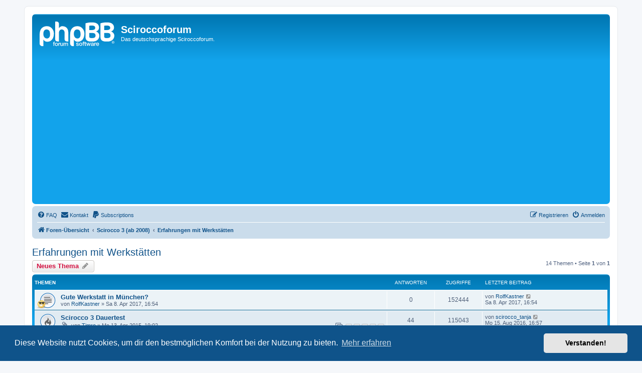

--- FILE ---
content_type: text/html; charset=UTF-8
request_url: https://sciroccoforum.de/viewforum.php?f=278&sid=bf15846e02c60c85c66552efce058021
body_size: 8542
content:
<!DOCTYPE html>
<html dir="ltr" lang="de">
<head>
<meta charset="utf-8" />
<meta http-equiv="X-UA-Compatible" content="IE=edge">
<meta name="viewport" content="width=device-width, initial-scale=1" />

<title>Erfahrungen mit Werkstätten - Sciroccoforum</title>


	<link rel="canonical" href="https://sciroccoforum.de/viewforum.php?f=278">

<!--
	phpBB style name: prosilver
	Based on style:   prosilver (this is the default phpBB3 style)
	Original author:  Tom Beddard ( http://www.subBlue.com/ )
	Modified by:
-->

<link href="./assets/css/font-awesome.min.css?assets_version=99" rel="stylesheet">
<link href="./styles/prosilver/theme/stylesheet.css?assets_version=99" rel="stylesheet">
<link href="./styles/prosilver/theme/de/stylesheet.css?assets_version=99" rel="stylesheet">



	<link href="./assets/cookieconsent/cookieconsent.min.css?assets_version=99" rel="stylesheet">

<!--[if lte IE 9]>
	<link href="./styles/prosilver/theme/tweaks.css?assets_version=99" rel="stylesheet">
<![endif]-->


<link href="./ext/rmcgirr83/contactadmin/styles/prosilver/theme/imageset.css?assets_version=99" rel="stylesheet" media="screen">
<link href="./ext/phpbb/ads/styles/all/theme/phpbbads.css?assets_version=99" rel="stylesheet" media="screen">


<script data-ad-client="ca-pub-6053725441314550" async src="https://pagead2.googlesyndication.com/pagead/js/adsbygoogle.js"></script>

</head>
<body id="phpbb" class="nojs notouch section-viewforum ltr ">


<div id="wrap" class="wrap">
	<a id="top" class="top-anchor" accesskey="t"></a>
	<div id="page-header">
		<div class="headerbar" role="banner">
					<div class="inner">

			<div id="site-description" class="site-description">
		<a id="logo" class="logo" href="./index.php?sid=827f1859e1c67a6c44ccb3f4ddc65fe6" title="Foren-Übersicht">
					<span class="site_logo"></span>
				</a>
				<h1>Sciroccoforum</h1>
				<p>Das deutschsprachige Sciroccoforum.</p>
				<p class="skiplink"><a href="#start_here">Zum Inhalt</a></p>
			</div>

									
			</div>
					</div>
				<div class="navbar" role="navigation">
	<div class="inner">

	<ul id="nav-main" class="nav-main linklist" role="menubar">

		<li id="quick-links" class="quick-links dropdown-container responsive-menu hidden" data-skip-responsive="true">
			<a href="#" class="dropdown-trigger">
				<i class="icon fa-bars fa-fw" aria-hidden="true"></i><span>Schnellzugriff</span>
			</a>
			<div class="dropdown">
				<div class="pointer"><div class="pointer-inner"></div></div>
				<ul class="dropdown-contents" role="menu">
					
					
										<li class="separator"></li>

									</ul>
			</div>
		</li>

				<li data-skip-responsive="true">
			<a href="/help/faq?sid=827f1859e1c67a6c44ccb3f4ddc65fe6" rel="help" title="Häufig gestellte Fragen" role="menuitem">
				<i class="icon fa-question-circle fa-fw" aria-hidden="true"></i><span>FAQ</span>
			</a>
		</li>
			<li class="" data-last-responsive="true">
		<a href="/contactadmin?sid=827f1859e1c67a6c44ccb3f4ddc65fe6" role="menuitem">
			<i class="icon fa-envelope fa-fw" aria-hidden="true"></i><span>Kontakt</span>
		</a>
	</li>
<li data-last-responsive="true">
    <a href="/groupsub/subs?sid=827f1859e1c67a6c44ccb3f4ddc65fe6" title="Subscriptions" role="menuitem">
        <i class="icon fa-paypal fa-fw" aria-hidden="true"></i><span>Subscriptions</span>
    </a>
</li>
				
			<li class="rightside"  data-skip-responsive="true">
			<a href="./ucp.php?mode=login&amp;redirect=viewforum.php%3Ff%3D278&amp;sid=827f1859e1c67a6c44ccb3f4ddc65fe6" title="Anmelden" accesskey="x" role="menuitem">
				<i class="icon fa-power-off fa-fw" aria-hidden="true"></i><span>Anmelden</span>
			</a>
		</li>
					<li class="rightside" data-skip-responsive="true">
				<a href="./ucp.php?mode=register&amp;sid=827f1859e1c67a6c44ccb3f4ddc65fe6" role="menuitem">
					<i class="icon fa-pencil-square-o  fa-fw" aria-hidden="true"></i><span>Registrieren</span>
				</a>
			</li>
						</ul>

	<ul id="nav-breadcrumbs" class="nav-breadcrumbs linklist navlinks" role="menubar">
				
		
		<li class="breadcrumbs" itemscope itemtype="https://schema.org/BreadcrumbList">

			
							<span class="crumb" itemtype="https://schema.org/ListItem" itemprop="itemListElement" itemscope><a itemprop="item" href="./index.php?sid=827f1859e1c67a6c44ccb3f4ddc65fe6" accesskey="h" data-navbar-reference="index"><i class="icon fa-home fa-fw"></i><span itemprop="name">Foren-Übersicht</span></a><meta itemprop="position" content="1" /></span>

											
								<span class="crumb" itemtype="https://schema.org/ListItem" itemprop="itemListElement" itemscope data-forum-id="275"><a itemprop="item" href="./viewforum.php?f=275&amp;sid=827f1859e1c67a6c44ccb3f4ddc65fe6"><span itemprop="name">Scirocco 3 (ab 2008)</span></a><meta itemprop="position" content="2" /></span>
															
								<span class="crumb" itemtype="https://schema.org/ListItem" itemprop="itemListElement" itemscope data-forum-id="278"><a itemprop="item" href="./viewforum.php?f=278&amp;sid=827f1859e1c67a6c44ccb3f4ddc65fe6"><span itemprop="name">Erfahrungen mit Werkstätten</span></a><meta itemprop="position" content="3" /></span>
							
					</li>

		
			</ul>

	</div>
</div>
	</div>

	
	<a id="start_here" class="anchor"></a>
	<div id="page-body" class="page-body" role="main">
		
			<script>
		var u_phpbb_ads_click = '\/adsclick\/0\u003Fsid\u003D827f1859e1c67a6c44ccb3f4ddc65fe6';
	</script>
		<div id="phpbb-ads-ab" class="rules" style="display: none;">
		<div class="inner">
			<strong>Ad blocker detected:</strong> Our website is made possible by displaying online advertisements to our visitors. Please consider supporting us by disabling your ad blocker on our website.
		</div>
	</div>

	<script>
		'use strict';

		// Test presence of AdBlock and show message if present
		// Credit: https://christianheilmann.com/2015/12/25/detecting-adblock-without-an-extra-http-overhead/
		var test = document.createElement('div');
		test.innerHTML = '&nbsp;';
		test.className = 'adsbox';
		document.body.appendChild(test);
		window.setTimeout(function() {
			if (test.offsetHeight === 0) {
				document.getElementById('phpbb-ads-ab').removeAttribute('style');
			}
			test.remove();
		}, 100);
	</script>
<h2 class="forum-title"><a href="./viewforum.php?f=278&amp;sid=827f1859e1c67a6c44ccb3f4ddc65fe6">Erfahrungen mit Werkstätten</a></h2>
<div>
	<!-- NOTE: remove the style="display: none" when you want to have the forum description on the forum body -->
	<div style="display: none !important;">Wie wohl fühlst Du Dich in Deiner Werkstatt? Welche sind zu empfehlen? (Bitte nur sachliche Kritik)<br /></div>	</div>



	<div class="action-bar bar-top">

				
		<a href="./posting.php?mode=post&amp;f=278&amp;sid=827f1859e1c67a6c44ccb3f4ddc65fe6" class="button" title="Neues Thema erstellen">
							<span>Neues Thema</span> <i class="icon fa-pencil fa-fw" aria-hidden="true"></i>
					</a>
				
	
	<div class="pagination">
				14 Themen
					&bull; Seite <strong>1</strong> von <strong>1</strong>
			</div>

	</div>




	
			<div class="forumbg">
		<div class="inner">
		<ul class="topiclist">
			<li class="header">
				<dl class="row-item">
					<dt><div class="list-inner">Themen</div></dt>
					<dd class="posts">Antworten</dd>
					<dd class="views">Zugriffe</dd>
					<dd class="lastpost"><span>Letzter Beitrag</span></dd>
				</dl>
			</li>
		</ul>
		<ul class="topiclist topics">
	
				<li class="row bg1">
						<dl class="row-item topic_read">
				<dt style="background-image: url('./images/icons/icon6.png'); background-repeat: no-repeat;" title="Keine ungelesenen Beiträge">
										<div class="list-inner">
																		<a href="./viewtopic.php?t=345354&amp;sid=827f1859e1c67a6c44ccb3f4ddc65fe6" class="topictitle">Gute Werkstatt in München?</a>																								<br />
						
												<div class="responsive-show" style="display: none;">
							Letzter Beitrag von <a href="./memberlist.php?mode=viewprofile&amp;u=23918&amp;sid=827f1859e1c67a6c44ccb3f4ddc65fe6" class="username">RolfKastner</a> &laquo; <a href="./viewtopic.php?p=2860560&amp;sid=827f1859e1c67a6c44ccb3f4ddc65fe6#p2860560" title="Gehe zum letzten Beitrag"><time datetime="2017-04-08T15:54:50+00:00">Sa 8. Apr 2017, 16:54</time></a>
													</div>
													
						<div class="topic-poster responsive-hide left-box">
																												von <a href="./memberlist.php?mode=viewprofile&amp;u=23918&amp;sid=827f1859e1c67a6c44ccb3f4ddc65fe6" class="username">RolfKastner</a> &raquo; <time datetime="2017-04-08T15:54:50+00:00">Sa 8. Apr 2017, 16:54</time>
																				</div>

						
											</div>
				</dt>
				<dd class="posts">0 <dfn>Antworten</dfn></dd>
				<dd class="views">152444 <dfn>Zugriffe</dfn></dd>
				<dd class="lastpost">
					<span><dfn>Letzter Beitrag </dfn>von <a href="./memberlist.php?mode=viewprofile&amp;u=23918&amp;sid=827f1859e1c67a6c44ccb3f4ddc65fe6" class="username">RolfKastner</a>													<a href="./viewtopic.php?p=2860560&amp;sid=827f1859e1c67a6c44ccb3f4ddc65fe6#p2860560" title="Gehe zum letzten Beitrag">
								<i class="icon fa-external-link-square fa-fw icon-lightgray icon-md" aria-hidden="true"></i><span class="sr-only"></span>
							</a>
												<br /><time datetime="2017-04-08T15:54:50+00:00">Sa 8. Apr 2017, 16:54</time>
					</span>
				</dd>
			</dl>
					</li>
		
	

	
	
				<li class="row bg2">
						<dl class="row-item topic_read_hot">
				<dt title="Keine ungelesenen Beiträge">
										<div class="list-inner">
																		<a href="./viewtopic.php?t=343559&amp;sid=827f1859e1c67a6c44ccb3f4ddc65fe6" class="topictitle">Scirocco 3 Dauertest</a>																								<br />
						
												<div class="responsive-show" style="display: none;">
							Letzter Beitrag von <a href="./memberlist.php?mode=viewprofile&amp;u=23517&amp;sid=827f1859e1c67a6c44ccb3f4ddc65fe6" class="username">scirocco_tanja</a> &laquo; <a href="./viewtopic.php?p=2857072&amp;sid=827f1859e1c67a6c44ccb3f4ddc65fe6#p2857072" title="Gehe zum letzten Beitrag"><time datetime="2016-08-15T15:57:21+00:00">Mo 15. Aug 2016, 16:57</time></a>
													</div>
														<span class="responsive-show left-box" style="display: none;">Antworten: <strong>44</strong></span>
													
						<div class="topic-poster responsive-hide left-box">
														<i class="icon fa-paperclip fa-fw" aria-hidden="true"></i>														von <a href="./memberlist.php?mode=viewprofile&amp;u=22413&amp;sid=827f1859e1c67a6c44ccb3f4ddc65fe6" class="username">Timro</a> &raquo; <time datetime="2015-04-13T18:02:55+00:00">Mo 13. Apr 2015, 19:02</time>
																				</div>

												<div class="pagination">
							<span><i class="icon fa-clone fa-fw" aria-hidden="true"></i></span>
							<ul>
															<li><a class="button" href="./viewtopic.php?t=343559&amp;sid=827f1859e1c67a6c44ccb3f4ddc65fe6">1</a></li>
																							<li><a class="button" href="./viewtopic.php?t=343559&amp;sid=827f1859e1c67a6c44ccb3f4ddc65fe6&amp;start=10">2</a></li>
																							<li><a class="button" href="./viewtopic.php?t=343559&amp;sid=827f1859e1c67a6c44ccb3f4ddc65fe6&amp;start=20">3</a></li>
																							<li><a class="button" href="./viewtopic.php?t=343559&amp;sid=827f1859e1c67a6c44ccb3f4ddc65fe6&amp;start=30">4</a></li>
																							<li><a class="button" href="./viewtopic.php?t=343559&amp;sid=827f1859e1c67a6c44ccb3f4ddc65fe6&amp;start=40">5</a></li>
																																													</ul>
						</div>
						
											</div>
				</dt>
				<dd class="posts">44 <dfn>Antworten</dfn></dd>
				<dd class="views">115043 <dfn>Zugriffe</dfn></dd>
				<dd class="lastpost">
					<span><dfn>Letzter Beitrag </dfn>von <a href="./memberlist.php?mode=viewprofile&amp;u=23517&amp;sid=827f1859e1c67a6c44ccb3f4ddc65fe6" class="username">scirocco_tanja</a>													<a href="./viewtopic.php?p=2857072&amp;sid=827f1859e1c67a6c44ccb3f4ddc65fe6#p2857072" title="Gehe zum letzten Beitrag">
								<i class="icon fa-external-link-square fa-fw icon-lightgray icon-md" aria-hidden="true"></i><span class="sr-only"></span>
							</a>
												<br /><time datetime="2016-08-15T15:57:21+00:00">Mo 15. Aug 2016, 16:57</time>
					</span>
				</dd>
			</dl>
					</li>
		
	

	
	
				<li class="row bg1">
						<dl class="row-item topic_read_hot">
				<dt title="Keine ungelesenen Beiträge">
										<div class="list-inner">
																		<a href="./viewtopic.php?t=313432&amp;sid=827f1859e1c67a6c44ccb3f4ddc65fe6" class="topictitle">Ich hab den HALS meines Lebens!</a>																								<br />
						
												<div class="responsive-show" style="display: none;">
							Letzter Beitrag von <a href="./memberlist.php?mode=viewprofile&amp;u=22937&amp;sid=827f1859e1c67a6c44ccb3f4ddc65fe6" class="username">patizum</a> &laquo; <a href="./viewtopic.php?p=2846882&amp;sid=827f1859e1c67a6c44ccb3f4ddc65fe6#p2846882" title="Gehe zum letzten Beitrag"><time datetime="2015-04-13T08:43:48+00:00">Mo 13. Apr 2015, 09:43</time></a>
													</div>
														<span class="responsive-show left-box" style="display: none;">Antworten: <strong>40</strong></span>
													
						<div class="topic-poster responsive-hide left-box">
																												von <a href="./memberlist.php?mode=viewprofile&amp;u=15810&amp;sid=827f1859e1c67a6c44ccb3f4ddc65fe6" class="username">masterhinz</a> &raquo; <time datetime="2009-08-06T12:26:33+00:00">Do 6. Aug 2009, 13:26</time>
																				</div>

												<div class="pagination">
							<span><i class="icon fa-clone fa-fw" aria-hidden="true"></i></span>
							<ul>
															<li><a class="button" href="./viewtopic.php?t=313432&amp;sid=827f1859e1c67a6c44ccb3f4ddc65fe6">1</a></li>
																							<li><a class="button" href="./viewtopic.php?t=313432&amp;sid=827f1859e1c67a6c44ccb3f4ddc65fe6&amp;start=10">2</a></li>
																							<li><a class="button" href="./viewtopic.php?t=313432&amp;sid=827f1859e1c67a6c44ccb3f4ddc65fe6&amp;start=20">3</a></li>
																							<li><a class="button" href="./viewtopic.php?t=313432&amp;sid=827f1859e1c67a6c44ccb3f4ddc65fe6&amp;start=30">4</a></li>
																							<li><a class="button" href="./viewtopic.php?t=313432&amp;sid=827f1859e1c67a6c44ccb3f4ddc65fe6&amp;start=40">5</a></li>
																																													</ul>
						</div>
						
											</div>
				</dt>
				<dd class="posts">40 <dfn>Antworten</dfn></dd>
				<dd class="views">89852 <dfn>Zugriffe</dfn></dd>
				<dd class="lastpost">
					<span><dfn>Letzter Beitrag </dfn>von <a href="./memberlist.php?mode=viewprofile&amp;u=22937&amp;sid=827f1859e1c67a6c44ccb3f4ddc65fe6" class="username">patizum</a>													<a href="./viewtopic.php?p=2846882&amp;sid=827f1859e1c67a6c44ccb3f4ddc65fe6#p2846882" title="Gehe zum letzten Beitrag">
								<i class="icon fa-external-link-square fa-fw icon-lightgray icon-md" aria-hidden="true"></i><span class="sr-only"></span>
							</a>
												<br /><time datetime="2015-04-13T08:43:48+00:00">Mo 13. Apr 2015, 09:43</time>
					</span>
				</dd>
			</dl>
					</li>
		
	

	
	
				<li class="row bg2">
						<dl class="row-item topic_read">
				<dt title="Keine ungelesenen Beiträge">
										<div class="list-inner">
																		<a href="./viewtopic.php?t=335843&amp;sid=827f1859e1c67a6c44ccb3f4ddc65fe6" class="topictitle">Werkstatt Berlin</a>																								<br />
						
												<div class="responsive-show" style="display: none;">
							Letzter Beitrag von <a href="./memberlist.php?mode=viewprofile&amp;u=22937&amp;sid=827f1859e1c67a6c44ccb3f4ddc65fe6" class="username">patizum</a> &laquo; <a href="./viewtopic.php?p=2846881&amp;sid=827f1859e1c67a6c44ccb3f4ddc65fe6#p2846881" title="Gehe zum letzten Beitrag"><time datetime="2015-04-13T08:39:33+00:00">Mo 13. Apr 2015, 09:39</time></a>
													</div>
														<span class="responsive-show left-box" style="display: none;">Antworten: <strong>5</strong></span>
													
						<div class="topic-poster responsive-hide left-box">
																												von <a href="./memberlist.php?mode=viewprofile&amp;u=20732&amp;sid=827f1859e1c67a6c44ccb3f4ddc65fe6" class="username">Marc Müller</a> &raquo; <time datetime="2012-05-30T10:08:34+00:00">Mi 30. Mai 2012, 11:08</time>
																				</div>

						
											</div>
				</dt>
				<dd class="posts">5 <dfn>Antworten</dfn></dd>
				<dd class="views">27766 <dfn>Zugriffe</dfn></dd>
				<dd class="lastpost">
					<span><dfn>Letzter Beitrag </dfn>von <a href="./memberlist.php?mode=viewprofile&amp;u=22937&amp;sid=827f1859e1c67a6c44ccb3f4ddc65fe6" class="username">patizum</a>													<a href="./viewtopic.php?p=2846881&amp;sid=827f1859e1c67a6c44ccb3f4ddc65fe6#p2846881" title="Gehe zum letzten Beitrag">
								<i class="icon fa-external-link-square fa-fw icon-lightgray icon-md" aria-hidden="true"></i><span class="sr-only"></span>
							</a>
												<br /><time datetime="2015-04-13T08:39:33+00:00">Mo 13. Apr 2015, 09:39</time>
					</span>
				</dd>
			</dl>
					</li>
		
	

	
	
				<li class="row bg1">
						<dl class="row-item topic_read">
				<dt title="Keine ungelesenen Beiträge">
										<div class="list-inner">
																		<a href="./viewtopic.php?t=309342&amp;sid=827f1859e1c67a6c44ccb3f4ddc65fe6" class="topictitle">Top werkstatt bei hamburg!</a>																								<br />
						
												<div class="responsive-show" style="display: none;">
							Letzter Beitrag von <a href="./memberlist.php?mode=viewprofile&amp;u=22937&amp;sid=827f1859e1c67a6c44ccb3f4ddc65fe6" class="username">patizum</a> &laquo; <a href="./viewtopic.php?p=2846879&amp;sid=827f1859e1c67a6c44ccb3f4ddc65fe6#p2846879" title="Gehe zum letzten Beitrag"><time datetime="2015-04-13T08:35:59+00:00">Mo 13. Apr 2015, 09:35</time></a>
													</div>
														<span class="responsive-show left-box" style="display: none;">Antworten: <strong>4</strong></span>
													
						<div class="topic-poster responsive-hide left-box">
																												von <a href="./memberlist.php?mode=viewprofile&amp;u=15544&amp;sid=827f1859e1c67a6c44ccb3f4ddc65fe6" class="username">Werkstattkind</a> &raquo; <time datetime="2009-03-29T18:18:38+00:00">So 29. Mär 2009, 19:18</time>
																				</div>

						
											</div>
				</dt>
				<dd class="posts">4 <dfn>Antworten</dfn></dd>
				<dd class="views">23947 <dfn>Zugriffe</dfn></dd>
				<dd class="lastpost">
					<span><dfn>Letzter Beitrag </dfn>von <a href="./memberlist.php?mode=viewprofile&amp;u=22937&amp;sid=827f1859e1c67a6c44ccb3f4ddc65fe6" class="username">patizum</a>													<a href="./viewtopic.php?p=2846879&amp;sid=827f1859e1c67a6c44ccb3f4ddc65fe6#p2846879" title="Gehe zum letzten Beitrag">
								<i class="icon fa-external-link-square fa-fw icon-lightgray icon-md" aria-hidden="true"></i><span class="sr-only"></span>
							</a>
												<br /><time datetime="2015-04-13T08:35:59+00:00">Mo 13. Apr 2015, 09:35</time>
					</span>
				</dd>
			</dl>
					</li>
		
	

	
	
				<li class="row bg2">
						<dl class="row-item topic_read">
				<dt title="Keine ungelesenen Beiträge">
										<div class="list-inner">
																		<a href="./viewtopic.php?t=343296&amp;sid=827f1859e1c67a6c44ccb3f4ddc65fe6" class="topictitle">Autoservice Brandes Dannenbüttel</a>																								<br />
						
												<div class="responsive-show" style="display: none;">
							Letzter Beitrag von <a href="./memberlist.php?mode=viewprofile&amp;u=22810&amp;sid=827f1859e1c67a6c44ccb3f4ddc65fe6" class="username">XD-111</a> &laquo; <a href="./viewtopic.php?p=2844569&amp;sid=827f1859e1c67a6c44ccb3f4ddc65fe6#p2844569" title="Gehe zum letzten Beitrag"><time datetime="2015-02-04T18:52:58+00:00">Mi 4. Feb 2015, 19:52</time></a>
													</div>
													
						<div class="topic-poster responsive-hide left-box">
																												von <a href="./memberlist.php?mode=viewprofile&amp;u=22810&amp;sid=827f1859e1c67a6c44ccb3f4ddc65fe6" class="username">XD-111</a> &raquo; <time datetime="2015-02-04T18:52:58+00:00">Mi 4. Feb 2015, 19:52</time>
																				</div>

						
											</div>
				</dt>
				<dd class="posts">0 <dfn>Antworten</dfn></dd>
				<dd class="views">15290 <dfn>Zugriffe</dfn></dd>
				<dd class="lastpost">
					<span><dfn>Letzter Beitrag </dfn>von <a href="./memberlist.php?mode=viewprofile&amp;u=22810&amp;sid=827f1859e1c67a6c44ccb3f4ddc65fe6" class="username">XD-111</a>													<a href="./viewtopic.php?p=2844569&amp;sid=827f1859e1c67a6c44ccb3f4ddc65fe6#p2844569" title="Gehe zum letzten Beitrag">
								<i class="icon fa-external-link-square fa-fw icon-lightgray icon-md" aria-hidden="true"></i><span class="sr-only"></span>
							</a>
												<br /><time datetime="2015-02-04T18:52:58+00:00">Mi 4. Feb 2015, 19:52</time>
					</span>
				</dd>
			</dl>
					</li>
		
	

	
	
				<li class="row bg1">
						<dl class="row-item topic_read">
				<dt title="Keine ungelesenen Beiträge">
										<div class="list-inner">
																		<a href="./viewtopic.php?t=340808&amp;sid=827f1859e1c67a6c44ccb3f4ddc65fe6" class="topictitle">Werkstattsuche</a>																								<br />
						
												<div class="responsive-show" style="display: none;">
							Letzter Beitrag von <a href="./memberlist.php?mode=viewprofile&amp;u=21433&amp;sid=827f1859e1c67a6c44ccb3f4ddc65fe6" class="username">Andreas89</a> &laquo; <a href="./viewtopic.php?p=2823438&amp;sid=827f1859e1c67a6c44ccb3f4ddc65fe6#p2823438" title="Gehe zum letzten Beitrag"><time datetime="2013-09-23T10:10:42+00:00">Mo 23. Sep 2013, 11:10</time></a>
													</div>
													
						<div class="topic-poster responsive-hide left-box">
																												von <a href="./memberlist.php?mode=viewprofile&amp;u=21433&amp;sid=827f1859e1c67a6c44ccb3f4ddc65fe6" class="username">Andreas89</a> &raquo; <time datetime="2013-09-23T10:10:42+00:00">Mo 23. Sep 2013, 11:10</time>
																				</div>

						
											</div>
				</dt>
				<dd class="posts">0 <dfn>Antworten</dfn></dd>
				<dd class="views">17242 <dfn>Zugriffe</dfn></dd>
				<dd class="lastpost">
					<span><dfn>Letzter Beitrag </dfn>von <a href="./memberlist.php?mode=viewprofile&amp;u=21433&amp;sid=827f1859e1c67a6c44ccb3f4ddc65fe6" class="username">Andreas89</a>													<a href="./viewtopic.php?p=2823438&amp;sid=827f1859e1c67a6c44ccb3f4ddc65fe6#p2823438" title="Gehe zum letzten Beitrag">
								<i class="icon fa-external-link-square fa-fw icon-lightgray icon-md" aria-hidden="true"></i><span class="sr-only"></span>
							</a>
												<br /><time datetime="2013-09-23T10:10:42+00:00">Mo 23. Sep 2013, 11:10</time>
					</span>
				</dd>
			</dl>
					</li>
		
	

	
	
				<li class="row bg2">
						<dl class="row-item topic_read">
				<dt title="Keine ungelesenen Beiträge">
										<div class="list-inner">
																		<a href="./viewtopic.php?t=325180&amp;sid=827f1859e1c67a6c44ccb3f4ddc65fe6" class="topictitle">Beste VW Werkstatt 49324 Melle</a>																								<br />
						
												<div class="responsive-show" style="display: none;">
							Letzter Beitrag von <a href="./memberlist.php?mode=viewprofile&amp;u=17223&amp;sid=827f1859e1c67a6c44ccb3f4ddc65fe6" class="username">mumpenemma</a> &laquo; <a href="./viewtopic.php?p=2720382&amp;sid=827f1859e1c67a6c44ccb3f4ddc65fe6#p2720382" title="Gehe zum letzten Beitrag"><time datetime="2011-03-13T23:16:06+00:00">Mo 14. Mär 2011, 00:16</time></a>
													</div>
														<span class="responsive-show left-box" style="display: none;">Antworten: <strong>1</strong></span>
													
						<div class="topic-poster responsive-hide left-box">
																												von <a href="./memberlist.php?mode=viewprofile&amp;u=9875&amp;sid=827f1859e1c67a6c44ccb3f4ddc65fe6" class="username">Leimy</a> &raquo; <time datetime="2010-10-15T20:05:10+00:00">Fr 15. Okt 2010, 21:05</time>
																				</div>

						
											</div>
				</dt>
				<dd class="posts">1 <dfn>Antworten</dfn></dd>
				<dd class="views">19467 <dfn>Zugriffe</dfn></dd>
				<dd class="lastpost">
					<span><dfn>Letzter Beitrag </dfn>von <a href="./memberlist.php?mode=viewprofile&amp;u=17223&amp;sid=827f1859e1c67a6c44ccb3f4ddc65fe6" class="username">mumpenemma</a>													<a href="./viewtopic.php?p=2720382&amp;sid=827f1859e1c67a6c44ccb3f4ddc65fe6#p2720382" title="Gehe zum letzten Beitrag">
								<i class="icon fa-external-link-square fa-fw icon-lightgray icon-md" aria-hidden="true"></i><span class="sr-only"></span>
							</a>
												<br /><time datetime="2011-03-13T23:16:06+00:00">Mo 14. Mär 2011, 00:16</time>
					</span>
				</dd>
			</dl>
					</li>
		
	

	
	
				<li class="row bg1">
						<dl class="row-item topic_read">
				<dt title="Keine ungelesenen Beiträge">
										<div class="list-inner">
																		<a href="./viewtopic.php?t=324451&amp;sid=827f1859e1c67a6c44ccb3f4ddc65fe6" class="topictitle">Tee auf meinem Sitz!!!</a>																								<br />
						
												<div class="responsive-show" style="display: none;">
							Letzter Beitrag von <a href="./memberlist.php?mode=viewprofile&amp;u=18082&amp;sid=827f1859e1c67a6c44ccb3f4ddc65fe6" class="username">rocco79</a> &laquo; <a href="./viewtopic.php?p=2710518&amp;sid=827f1859e1c67a6c44ccb3f4ddc65fe6#p2710518" title="Gehe zum letzten Beitrag"><time datetime="2011-01-21T21:32:15+00:00">Fr 21. Jan 2011, 22:32</time></a>
													</div>
														<span class="responsive-show left-box" style="display: none;">Antworten: <strong>2</strong></span>
													
						<div class="topic-poster responsive-hide left-box">
																												von <span class="username">Dark09</span> &raquo; <time datetime="2010-09-11T22:51:45+00:00">Sa 11. Sep 2010, 23:51</time>
																				</div>

						
											</div>
				</dt>
				<dd class="posts">2 <dfn>Antworten</dfn></dd>
				<dd class="views">19470 <dfn>Zugriffe</dfn></dd>
				<dd class="lastpost">
					<span><dfn>Letzter Beitrag </dfn>von <a href="./memberlist.php?mode=viewprofile&amp;u=18082&amp;sid=827f1859e1c67a6c44ccb3f4ddc65fe6" class="username">rocco79</a>													<a href="./viewtopic.php?p=2710518&amp;sid=827f1859e1c67a6c44ccb3f4ddc65fe6#p2710518" title="Gehe zum letzten Beitrag">
								<i class="icon fa-external-link-square fa-fw icon-lightgray icon-md" aria-hidden="true"></i><span class="sr-only"></span>
							</a>
												<br /><time datetime="2011-01-21T21:32:15+00:00">Fr 21. Jan 2011, 22:32</time>
					</span>
				</dd>
			</dl>
					</li>
		
	

	
	
				<li class="row bg2">
						<dl class="row-item topic_read">
				<dt title="Keine ungelesenen Beiträge">
										<div class="list-inner">
																		<a href="./viewtopic.php?t=322686&amp;sid=827f1859e1c67a6c44ccb3f4ddc65fe6" class="topictitle">TOP Werkstatt und Super Service in Mainz</a>																								<br />
						
												<div class="responsive-show" style="display: none;">
							Letzter Beitrag von <a href="./memberlist.php?mode=viewprofile&amp;u=18369&amp;sid=827f1859e1c67a6c44ccb3f4ddc65fe6" class="username">Kinsteerer - inaktiv</a> &laquo; <a href="./viewtopic.php?p=2665665&amp;sid=827f1859e1c67a6c44ccb3f4ddc65fe6#p2665665" title="Gehe zum letzten Beitrag"><time datetime="2010-06-18T16:25:36+00:00">Fr 18. Jun 2010, 17:25</time></a>
													</div>
													
						<div class="topic-poster responsive-hide left-box">
																												von <a href="./memberlist.php?mode=viewprofile&amp;u=18369&amp;sid=827f1859e1c67a6c44ccb3f4ddc65fe6" class="username">Kinsteerer - inaktiv</a> &raquo; <time datetime="2010-06-18T16:25:36+00:00">Fr 18. Jun 2010, 17:25</time>
																				</div>

						
											</div>
				</dt>
				<dd class="posts">0 <dfn>Antworten</dfn></dd>
				<dd class="views">14867 <dfn>Zugriffe</dfn></dd>
				<dd class="lastpost">
					<span><dfn>Letzter Beitrag </dfn>von <a href="./memberlist.php?mode=viewprofile&amp;u=18369&amp;sid=827f1859e1c67a6c44ccb3f4ddc65fe6" class="username">Kinsteerer - inaktiv</a>													<a href="./viewtopic.php?p=2665665&amp;sid=827f1859e1c67a6c44ccb3f4ddc65fe6#p2665665" title="Gehe zum letzten Beitrag">
								<i class="icon fa-external-link-square fa-fw icon-lightgray icon-md" aria-hidden="true"></i><span class="sr-only"></span>
							</a>
												<br /><time datetime="2010-06-18T16:25:36+00:00">Fr 18. Jun 2010, 17:25</time>
					</span>
				</dd>
			</dl>
					</li>
		
	

	
	
				<li class="row bg1">
						<dl class="row-item topic_read">
				<dt title="Keine ungelesenen Beiträge">
										<div class="list-inner">
																		<a href="./viewtopic.php?t=308513&amp;sid=827f1859e1c67a6c44ccb3f4ddc65fe6" class="topictitle">top werkstatt in essen</a>																								<br />
						
												<div class="responsive-show" style="display: none;">
							Letzter Beitrag von <a href="./memberlist.php?mode=viewprofile&amp;u=13217&amp;sid=827f1859e1c67a6c44ccb3f4ddc65fe6" class="username">Buggyboy</a> &laquo; <a href="./viewtopic.php?p=2627671&amp;sid=827f1859e1c67a6c44ccb3f4ddc65fe6#p2627671" title="Gehe zum letzten Beitrag"><time datetime="2010-02-28T20:32:55+00:00">So 28. Feb 2010, 21:32</time></a>
													</div>
														<span class="responsive-show left-box" style="display: none;">Antworten: <strong>3</strong></span>
													
						<div class="topic-poster responsive-hide left-box">
																												von <a href="./memberlist.php?mode=viewprofile&amp;u=13404&amp;sid=827f1859e1c67a6c44ccb3f4ddc65fe6" class="username">Goney-X</a> &raquo; <time datetime="2009-03-05T21:18:40+00:00">Do 5. Mär 2009, 22:18</time>
																				</div>

						
											</div>
				</dt>
				<dd class="posts">3 <dfn>Antworten</dfn></dd>
				<dd class="views">21851 <dfn>Zugriffe</dfn></dd>
				<dd class="lastpost">
					<span><dfn>Letzter Beitrag </dfn>von <a href="./memberlist.php?mode=viewprofile&amp;u=13217&amp;sid=827f1859e1c67a6c44ccb3f4ddc65fe6" class="username">Buggyboy</a>													<a href="./viewtopic.php?p=2627671&amp;sid=827f1859e1c67a6c44ccb3f4ddc65fe6#p2627671" title="Gehe zum letzten Beitrag">
								<i class="icon fa-external-link-square fa-fw icon-lightgray icon-md" aria-hidden="true"></i><span class="sr-only"></span>
							</a>
												<br /><time datetime="2010-02-28T20:32:55+00:00">So 28. Feb 2010, 21:32</time>
					</span>
				</dd>
			</dl>
					</li>
		
	

	
	
				<li class="row bg2">
						<dl class="row-item topic_read_hot">
				<dt style="background-image: url('./images/icons/icon8.png'); background-repeat: no-repeat;" title="Keine ungelesenen Beiträge">
										<div class="list-inner">
																		<a href="./viewtopic.php?t=319131&amp;sid=827f1859e1c67a6c44ccb3f4ddc65fe6" class="topictitle">Bremse HR schrott nach 10tkm</a>																								<br />
						
												<div class="responsive-show" style="display: none;">
							Letzter Beitrag von <a href="./memberlist.php?mode=viewprofile&amp;u=8781&amp;sid=827f1859e1c67a6c44ccb3f4ddc65fe6" class="username">Schnitzel</a> &laquo; <a href="./viewtopic.php?p=2625846&amp;sid=827f1859e1c67a6c44ccb3f4ddc65fe6#p2625846" title="Gehe zum letzten Beitrag"><time datetime="2010-02-22T22:20:50+00:00">Mo 22. Feb 2010, 23:20</time></a>
													</div>
														<span class="responsive-show left-box" style="display: none;">Antworten: <strong>15</strong></span>
													
						<div class="topic-poster responsive-hide left-box">
																												von <a href="./memberlist.php?mode=viewprofile&amp;u=8781&amp;sid=827f1859e1c67a6c44ccb3f4ddc65fe6" class="username">Schnitzel</a> &raquo; <time datetime="2010-02-16T08:56:43+00:00">Di 16. Feb 2010, 09:56</time>
																				</div>

												<div class="pagination">
							<span><i class="icon fa-clone fa-fw" aria-hidden="true"></i></span>
							<ul>
															<li><a class="button" href="./viewtopic.php?t=319131&amp;sid=827f1859e1c67a6c44ccb3f4ddc65fe6">1</a></li>
																							<li><a class="button" href="./viewtopic.php?t=319131&amp;sid=827f1859e1c67a6c44ccb3f4ddc65fe6&amp;start=10">2</a></li>
																																													</ul>
						</div>
						
											</div>
				</dt>
				<dd class="posts">15 <dfn>Antworten</dfn></dd>
				<dd class="views">48753 <dfn>Zugriffe</dfn></dd>
				<dd class="lastpost">
					<span><dfn>Letzter Beitrag </dfn>von <a href="./memberlist.php?mode=viewprofile&amp;u=8781&amp;sid=827f1859e1c67a6c44ccb3f4ddc65fe6" class="username">Schnitzel</a>													<a href="./viewtopic.php?p=2625846&amp;sid=827f1859e1c67a6c44ccb3f4ddc65fe6#p2625846" title="Gehe zum letzten Beitrag">
								<i class="icon fa-external-link-square fa-fw icon-lightgray icon-md" aria-hidden="true"></i><span class="sr-only"></span>
							</a>
												<br /><time datetime="2010-02-22T22:20:50+00:00">Mo 22. Feb 2010, 23:20</time>
					</span>
				</dd>
			</dl>
					</li>
		
	

	
	
				<li class="row bg1">
						<dl class="row-item topic_read">
				<dt style="background-image: url('./images/icons/icon4.png'); background-repeat: no-repeat;" title="Keine ungelesenen Beiträge">
										<div class="list-inner">
																		<a href="./viewtopic.php?t=318772&amp;sid=827f1859e1c67a6c44ccb3f4ddc65fe6" class="topictitle">Werstätte für Roccos usw. Teile in Minden-Lübbecke</a>																								<br />
						
												<div class="responsive-show" style="display: none;">
							Letzter Beitrag von <a href="./memberlist.php?mode=viewprofile&amp;u=14438&amp;sid=827f1859e1c67a6c44ccb3f4ddc65fe6" class="username">battiblue</a> &laquo; <a href="./viewtopic.php?p=2624416&amp;sid=827f1859e1c67a6c44ccb3f4ddc65fe6#p2624416" title="Gehe zum letzten Beitrag"><time datetime="2010-02-18T10:39:32+00:00">Do 18. Feb 2010, 11:39</time></a>
													</div>
														<span class="responsive-show left-box" style="display: none;">Antworten: <strong>2</strong></span>
													
						<div class="topic-poster responsive-hide left-box">
																												von <a href="./memberlist.php?mode=viewprofile&amp;u=14438&amp;sid=827f1859e1c67a6c44ccb3f4ddc65fe6" class="username">battiblue</a> &raquo; <time datetime="2010-02-03T15:04:50+00:00">Mi 3. Feb 2010, 16:04</time>
																				</div>

						
											</div>
				</dt>
				<dd class="posts">2 <dfn>Antworten</dfn></dd>
				<dd class="views">18583 <dfn>Zugriffe</dfn></dd>
				<dd class="lastpost">
					<span><dfn>Letzter Beitrag </dfn>von <a href="./memberlist.php?mode=viewprofile&amp;u=14438&amp;sid=827f1859e1c67a6c44ccb3f4ddc65fe6" class="username">battiblue</a>													<a href="./viewtopic.php?p=2624416&amp;sid=827f1859e1c67a6c44ccb3f4ddc65fe6#p2624416" title="Gehe zum letzten Beitrag">
								<i class="icon fa-external-link-square fa-fw icon-lightgray icon-md" aria-hidden="true"></i><span class="sr-only"></span>
							</a>
												<br /><time datetime="2010-02-18T10:39:32+00:00">Do 18. Feb 2010, 11:39</time>
					</span>
				</dd>
			</dl>
					</li>
		
	

	
	
				<li class="row bg2">
						<dl class="row-item topic_read">
				<dt title="Keine ungelesenen Beiträge">
										<div class="list-inner">
																		<a href="./viewtopic.php?t=306783&amp;sid=827f1859e1c67a6c44ccb3f4ddc65fe6" class="topictitle">Top Werkstätte in Rennertshofen</a>																								<br />
						
												<div class="responsive-show" style="display: none;">
							Letzter Beitrag von <a href="./memberlist.php?mode=viewprofile&amp;u=13938&amp;sid=827f1859e1c67a6c44ccb3f4ddc65fe6" class="username">ROGGO</a> &laquo; <a href="./viewtopic.php?p=2618674&amp;sid=827f1859e1c67a6c44ccb3f4ddc65fe6#p2618674" title="Gehe zum letzten Beitrag"><time datetime="2010-01-31T12:48:38+00:00">So 31. Jan 2010, 13:48</time></a>
													</div>
														<span class="responsive-show left-box" style="display: none;">Antworten: <strong>6</strong></span>
													
						<div class="topic-poster responsive-hide left-box">
																												von <a href="./memberlist.php?mode=viewprofile&amp;u=14376&amp;sid=827f1859e1c67a6c44ccb3f4ddc65fe6" class="username">Krosskid</a> &raquo; <time datetime="2009-01-14T20:03:50+00:00">Mi 14. Jan 2009, 21:03</time>
																				</div>

						
											</div>
				</dt>
				<dd class="posts">6 <dfn>Antworten</dfn></dd>
				<dd class="views">24658 <dfn>Zugriffe</dfn></dd>
				<dd class="lastpost">
					<span><dfn>Letzter Beitrag </dfn>von <a href="./memberlist.php?mode=viewprofile&amp;u=13938&amp;sid=827f1859e1c67a6c44ccb3f4ddc65fe6" class="username">ROGGO</a>													<a href="./viewtopic.php?p=2618674&amp;sid=827f1859e1c67a6c44ccb3f4ddc65fe6#p2618674" title="Gehe zum letzten Beitrag">
								<i class="icon fa-external-link-square fa-fw icon-lightgray icon-md" aria-hidden="true"></i><span class="sr-only"></span>
							</a>
												<br /><time datetime="2010-01-31T12:48:38+00:00">So 31. Jan 2010, 13:48</time>
					</span>
				</dd>
			</dl>
					</li>
		
				</ul>
		</div>
	</div>
	

	<div class="action-bar bar-bottom">
					
			<a href="./posting.php?mode=post&amp;f=278&amp;sid=827f1859e1c67a6c44ccb3f4ddc65fe6" class="button" title="Neues Thema erstellen">
							<span>Neues Thema</span> <i class="icon fa-pencil fa-fw" aria-hidden="true"></i>
						</a>

					
					<form method="post" action="./viewforum.php?f=278&amp;sid=827f1859e1c67a6c44ccb3f4ddc65fe6">
			<div class="dropdown-container dropdown-container-left dropdown-button-control sort-tools">
	<span title="Anzeige- und Sortierungs-Einstellungen" class="button button-secondary dropdown-trigger dropdown-select">
		<i class="icon fa-sort-amount-asc fa-fw" aria-hidden="true"></i>
		<span class="caret"><i class="icon fa-sort-down fa-fw" aria-hidden="true"></i></span>
	</span>
	<div class="dropdown hidden">
		<div class="pointer"><div class="pointer-inner"></div></div>
		<div class="dropdown-contents">
			<fieldset class="display-options">
							<label>Anzeigen: <select name="st" id="st"><option value="0" selected="selected">Alle Themen</option><option value="1">1 Tag</option><option value="7">7 Tage</option><option value="14">2 Wochen</option><option value="30">1 Monat</option><option value="90">3 Monate</option><option value="180">6 Monate</option><option value="365">1 Jahr</option></select></label>
								<label>Sortiere nach: <select name="sk" id="sk"><option value="a">Autor</option><option value="t" selected="selected">Erstellungsdatum</option><option value="r">Antworten</option><option value="s">Betreff</option><option value="v">Zugriffe</option></select></label>
				<label>Richtung: <select name="sd" id="sd"><option value="a">Aufsteigend</option><option value="d" selected="selected">Absteigend</option></select></label>
								<hr class="dashed" />
				<input type="submit" class="button2" name="sort" value="Los" />
						</fieldset>
		</div>
	</div>
</div>
			</form>
		
		<div class="pagination">
						14 Themen
							 &bull; Seite <strong>1</strong> von <strong>1</strong>
					</div>
	</div>


<div class="action-bar actions-jump">
		<p class="jumpbox-return">
		<a href="./index.php?sid=827f1859e1c67a6c44ccb3f4ddc65fe6" class="left-box arrow-left" accesskey="r">
			<i class="icon fa-angle-left fa-fw icon-black" aria-hidden="true"></i><span>Zurück zur Foren-Übersicht</span>
		</a>
	</p>
	
		<div class="jumpbox dropdown-container dropdown-container-right dropdown-up dropdown-left dropdown-button-control" id="jumpbox">
			<span title="Gehe zu" class="button button-secondary dropdown-trigger dropdown-select">
				<span>Gehe zu</span>
				<span class="caret"><i class="icon fa-sort-down fa-fw" aria-hidden="true"></i></span>
			</span>
		<div class="dropdown">
			<div class="pointer"><div class="pointer-inner"></div></div>
			<ul class="dropdown-contents">
																				<li><a href="./viewforum.php?f=218&amp;sid=827f1859e1c67a6c44ccb3f4ddc65fe6" class="jumpbox-cat-link"> <span> Scirocco Allgemein (alle Typen)</span></a></li>
																<li><a href="./viewforum.php?f=288&amp;sid=827f1859e1c67a6c44ccb3f4ddc65fe6" class="jumpbox-sub-link"><span class="spacer"></span> <span>&#8627; &nbsp; User helfen Usern mit VCDS, Werkzeug und Co</span></a></li>
																<li><a href="./viewforum.php?f=262&amp;sid=827f1859e1c67a6c44ccb3f4ddc65fe6" class="jumpbox-sub-link"><span class="spacer"></span> <span>&#8627; &nbsp; Neuvorstellungen</span></a></li>
																<li><a href="./viewforum.php?f=224&amp;sid=827f1859e1c67a6c44ccb3f4ddc65fe6" class="jumpbox-sub-link"><span class="spacer"></span> <span>&#8627; &nbsp; Treffen</span></a></li>
																<li><a href="./viewforum.php?f=270&amp;sid=827f1859e1c67a6c44ccb3f4ddc65fe6" class="jumpbox-sub-link"><span class="spacer"></span> <span>&#8627; &nbsp; Treffen-Bilder</span></a></li>
																<li><a href="./viewforum.php?f=249&amp;sid=827f1859e1c67a6c44ccb3f4ddc65fe6" class="jumpbox-sub-link"><span class="spacer"></span> <span>&#8627; &nbsp; Winke winke!</span></a></li>
																<li><a href="./viewforum.php?f=279&amp;sid=827f1859e1c67a6c44ccb3f4ddc65fe6" class="jumpbox-sub-link"><span class="spacer"></span> <span>&#8627; &nbsp; Sammelbestellungen - Bezugsquellen - Dienstleistungen</span></a></li>
																<li><a href="./viewforum.php?f=250&amp;sid=827f1859e1c67a6c44ccb3f4ddc65fe6" class="jumpbox-sub-link"><span class="spacer"></span> <span>&#8627; &nbsp; Werbung für das Forum</span></a></li>
																<li><a href="./viewforum.php?f=235&amp;sid=827f1859e1c67a6c44ccb3f4ddc65fe6" class="jumpbox-sub-link"><span class="spacer"></span> <span>&#8627; &nbsp; Witzeecke</span></a></li>
																<li><a href="./viewforum.php?f=252&amp;sid=827f1859e1c67a6c44ccb3f4ddc65fe6" class="jumpbox-sub-link"><span class="spacer"></span> <span>&#8627; &nbsp; Talk</span></a></li>
																<li><a href="./viewforum.php?f=241&amp;sid=827f1859e1c67a6c44ccb3f4ddc65fe6" class="jumpbox-sub-link"><span class="spacer"></span> <span>&#8627; &nbsp; International Posts</span></a></li>
																<li><a href="./viewforum.php?f=253&amp;sid=827f1859e1c67a6c44ccb3f4ddc65fe6" class="jumpbox-sub-link"><span class="spacer"></span> <span>&#8627; &nbsp; Auto allgemein</span></a></li>
																<li><a href="./viewforum.php?f=281&amp;sid=827f1859e1c67a6c44ccb3f4ddc65fe6" class="jumpbox-sub-link"><span class="spacer"></span> <span>&#8627; &nbsp; Motorsport</span></a></li>
																<li><a href="./viewforum.php?f=222&amp;sid=827f1859e1c67a6c44ccb3f4ddc65fe6" class="jumpbox-cat-link"> <span> Scirocco I und II</span></a></li>
																<li><a href="./viewforum.php?f=220&amp;sid=827f1859e1c67a6c44ccb3f4ddc65fe6" class="jumpbox-sub-link"><span class="spacer"></span> <span>&#8627; &nbsp; Allgemein</span></a></li>
																<li><a href="./viewforum.php?f=227&amp;sid=827f1859e1c67a6c44ccb3f4ddc65fe6" class="jumpbox-sub-link"><span class="spacer"></span> <span>&#8627; &nbsp; FAQ</span></a></li>
																<li><a href="./viewforum.php?f=226&amp;sid=827f1859e1c67a6c44ccb3f4ddc65fe6" class="jumpbox-sub-link"><span class="spacer"></span> <span>&#8627; &nbsp; CarHifi</span></a></li>
																<li><a href="./viewforum.php?f=251&amp;sid=827f1859e1c67a6c44ccb3f4ddc65fe6" class="jumpbox-sub-link"><span class="spacer"></span> <span>&#8627; &nbsp; Technik</span></a></li>
																<li><a href="./viewforum.php?f=271&amp;sid=827f1859e1c67a6c44ccb3f4ddc65fe6" class="jumpbox-sub-link"><span class="spacer"></span> <span>&#8627; &nbsp; Umbauberichte</span></a></li>
																<li><a href="./viewforum.php?f=284&amp;sid=827f1859e1c67a6c44ccb3f4ddc65fe6" class="jumpbox-sub-link"><span class="spacer"></span> <span>&#8627; &nbsp; Erfahrungen mit Werkstätten</span></a></li>
																<li><a href="./viewforum.php?f=275&amp;sid=827f1859e1c67a6c44ccb3f4ddc65fe6" class="jumpbox-cat-link"> <span> Scirocco 3 (ab 2008)</span></a></li>
																<li><a href="./viewforum.php?f=272&amp;sid=827f1859e1c67a6c44ccb3f4ddc65fe6" class="jumpbox-sub-link"><span class="spacer"></span> <span>&#8627; &nbsp; Allgemein</span></a></li>
																<li><a href="./viewforum.php?f=276&amp;sid=827f1859e1c67a6c44ccb3f4ddc65fe6" class="jumpbox-sub-link"><span class="spacer"></span> <span>&#8627; &nbsp; Technik</span></a></li>
																<li><a href="./viewforum.php?f=277&amp;sid=827f1859e1c67a6c44ccb3f4ddc65fe6" class="jumpbox-sub-link"><span class="spacer"></span> <span>&#8627; &nbsp; Tuning und Styling</span></a></li>
																<li><a href="./viewforum.php?f=278&amp;sid=827f1859e1c67a6c44ccb3f4ddc65fe6" class="jumpbox-sub-link"><span class="spacer"></span> <span>&#8627; &nbsp; Erfahrungen mit Werkstätten</span></a></li>
																<li><a href="./viewforum.php?f=263&amp;sid=827f1859e1c67a6c44ccb3f4ddc65fe6" class="jumpbox-cat-link"> <span> Teile- und Automarkt (nur mit Subscription - siehe obere Leiste)</span></a></li>
																<li><a href="./viewforum.php?f=286&amp;sid=827f1859e1c67a6c44ccb3f4ddc65fe6" class="jumpbox-sub-link"><span class="spacer"></span> <span>&#8627; &nbsp; eBay- und andere Verkäufe</span></a></li>
																<li><a href="./viewforum.php?f=287&amp;sid=827f1859e1c67a6c44ccb3f4ddc65fe6" class="jumpbox-sub-link"><span class="spacer"></span> <span>&#8627; &nbsp; Gewerbliche Angebote</span></a></li>
																<li><a href="./viewforum.php?f=289&amp;sid=827f1859e1c67a6c44ccb3f4ddc65fe6" class="jumpbox-sub-link"><span class="spacer"></span> <span>&#8627; &nbsp; Teile zu verschenken</span></a></li>
																<li><a href="./viewforum.php?f=268&amp;sid=827f1859e1c67a6c44ccb3f4ddc65fe6" class="jumpbox-sub-link"><span class="spacer"></span> <span>&#8627; &nbsp; Biete sonstiges</span></a></li>
																<li><a href="./viewforum.php?f=264&amp;sid=827f1859e1c67a6c44ccb3f4ddc65fe6" class="jumpbox-sub-link"><span class="spacer"></span> <span>&#8627; &nbsp; Suche komplettes Fahrzeug</span></a></li>
																<li><a href="./viewforum.php?f=265&amp;sid=827f1859e1c67a6c44ccb3f4ddc65fe6" class="jumpbox-sub-link"><span class="spacer"></span> <span>&#8627; &nbsp; Biete komplettes Fahrzeug</span></a></li>
																<li><a href="./viewforum.php?f=266&amp;sid=827f1859e1c67a6c44ccb3f4ddc65fe6" class="jumpbox-sub-link"><span class="spacer"></span> <span>&#8627; &nbsp; Biete Teile oder Zubehör</span></a></li>
																<li><a href="./viewforum.php?f=269&amp;sid=827f1859e1c67a6c44ccb3f4ddc65fe6" class="jumpbox-sub-link"><span class="spacer"></span> <span>&#8627; &nbsp; Suche sonstiges</span></a></li>
																<li><a href="./viewforum.php?f=267&amp;sid=827f1859e1c67a6c44ccb3f4ddc65fe6" class="jumpbox-sub-link"><span class="spacer"></span> <span>&#8627; &nbsp; Suche Teile oder Zubehör</span></a></li>
																<li><a href="./viewforum.php?f=274&amp;sid=827f1859e1c67a6c44ccb3f4ddc65fe6" class="jumpbox-sub-link"><span class="spacer"></span> <span>&#8627; &nbsp; Alles zum Typ 13 (neuer Scirocco)</span></a></li>
											</ul>
		</div>
	</div>

	</div>



	<div class="stat-block permissions">
		<h3>Berechtigungen in diesem Forum</h3>
		<p>Du darfst <strong>keine</strong> neuen Themen in diesem Forum erstellen.<br />Du darfst <strong>keine</strong> Antworten zu Themen in diesem Forum erstellen.<br />Du darfst deine Beiträge in diesem Forum <strong>nicht</strong> ändern.<br />Du darfst deine Beiträge in diesem Forum <strong>nicht</strong> löschen.<br />Du darfst <strong>keine</strong> Dateianhänge in diesem Forum erstellen.<br /></p>
	</div>

			</div>


<div id="page-footer" class="page-footer" role="contentinfo">
	<div class="navbar" role="navigation">
	<div class="inner">

	<ul id="nav-footer" class="nav-footer linklist" role="menubar">
		<li class="breadcrumbs">
									<span class="crumb"><a href="./index.php?sid=827f1859e1c67a6c44ccb3f4ddc65fe6" data-navbar-reference="index"><i class="icon fa-home fa-fw" aria-hidden="true"></i><span>Foren-Übersicht</span></a></span>					</li>
		
				<li class="rightside">Alle Zeiten sind <span title="UTC+1">UTC+01:00</span></li>
							<li class="rightside">
				<a href="/user/delete_cookies?sid=827f1859e1c67a6c44ccb3f4ddc65fe6" data-ajax="true" data-refresh="true" role="menuitem">
					<i class="icon fa-trash fa-fw" aria-hidden="true"></i><span>Alle Cookies löschen</span>
				</a>
			</li>
												<li class="rightside" data-last-responsive="true">
		<a href="/contactadmin?sid=827f1859e1c67a6c44ccb3f4ddc65fe6" role="menuitem">
			<i class="icon fa-envelope fa-fw" aria-hidden="true"></i><span>Kontakt</span>
		</a>
	</li>
			</ul>

	</div>
</div>

	<div class="copyright">
				<p class="footer-row">
			<span class="footer-copyright">Powered by <a href="https://www.phpbb.com/">phpBB</a>&reg; Forum Software &copy; phpBB Limited</span>
		</p>
				<p class="footer-row">
			<span class="footer-copyright">Deutsche Übersetzung durch <a href="https://www.phpbb.de/">phpBB.de</a></span>
		</p>
						<p class="footer-row" role="menu">
			<a class="footer-link" href="./ucp.php?mode=privacy&amp;sid=827f1859e1c67a6c44ccb3f4ddc65fe6" title="Datenschutz" role="menuitem">
				<span class="footer-link-text">Datenschutz</span>
			</a>
			|
			<a class="footer-link" href="./ucp.php?mode=terms&amp;sid=827f1859e1c67a6c44ccb3f4ddc65fe6" title="Nutzungsbedingungen" role="menuitem">
				<span class="footer-link-text">Nutzungsbedingungen</span>
			</a>
		</p>
					</div>

	<div id="darkenwrapper" class="darkenwrapper" data-ajax-error-title="AJAX-Fehler" data-ajax-error-text="Bei der Verarbeitung deiner Anfrage ist ein Fehler aufgetreten." data-ajax-error-text-abort="Der Benutzer hat die Anfrage abgebrochen." data-ajax-error-text-timeout="Bei deiner Anfrage ist eine Zeitüberschreitung aufgetreten. Bitte versuche es erneut." data-ajax-error-text-parsererror="Bei deiner Anfrage ist etwas falsch gelaufen und der Server hat eine ungültige Antwort zurückgegeben.">
		<div id="darken" class="darken">&nbsp;</div>
	</div>

	<div id="phpbb_alert" class="phpbb_alert" data-l-err="Fehler" data-l-timeout-processing-req="Bei der Anfrage ist eine Zeitüberschreitung aufgetreten.">
		<a href="#" class="alert_close">
			<i class="icon fa-times-circle fa-fw" aria-hidden="true"></i>
		</a>
		<h3 class="alert_title">&nbsp;</h3><p class="alert_text"></p>
	</div>
	<div id="phpbb_confirm" class="phpbb_alert">
		<a href="#" class="alert_close">
			<i class="icon fa-times-circle fa-fw" aria-hidden="true"></i>
		</a>
		<div class="alert_text"></div>
	</div>
</div>

</div>

<div>
	<a id="bottom" class="anchor" accesskey="z"></a>
	</div>

<script src="./assets/javascript/jquery-3.7.1.min.js?assets_version=99"></script>
<script src="./assets/javascript/core.js?assets_version=99"></script>

	<script src="./assets/cookieconsent/cookieconsent.min.js?assets_version=99"></script>
	<script>
		if (typeof window.cookieconsent === "object") {
			window.addEventListener("load", function(){
				window.cookieconsent.initialise({
					"palette": {
						"popup": {
							"background": "#0F538A"
						},
						"button": {
							"background": "#E5E5E5"
						}
					},
					"theme": "classic",
					"content": {
						"message": "Diese\u0020Website\u0020nutzt\u0020Cookies,\u0020um\u0020dir\u0020den\u0020bestm\u00F6glichen\u0020Komfort\u0020bei\u0020der\u0020Nutzung\u0020zu\u0020bieten.",
						"dismiss": "Verstanden\u0021",
						"link": "Mehr\u0020erfahren",
						"href": "./ucp.php?mode=privacy&amp;sid=827f1859e1c67a6c44ccb3f4ddc65fe6"
					}
				});
			});
		}
	</script>


	<script>
		(function($) {
			'use strict';

			$(window).on('load', function() {
				$.get('\/adsview\/12\u002D6\u003Fsid\u003D827f1859e1c67a6c44ccb3f4ddc65fe6');
			});
		})(jQuery);
	</script>
<script>
(function($) {  // Avoid conflicts with other libraries

'use strict';

	phpbb.addAjaxCallback('reporttosfs', function(data) {
		if (data.postid !== "undefined") {
			$('#sfs' + data.postid).hide();
			phpbb.closeDarkenWrapper(5000);
		}
	});

})(jQuery);
</script>
<script src="./ext/phpbb/ads/styles/all/template/js/clicks.js?assets_version=99"></script>
<script src="./styles/prosilver/template/forum_fn.js?assets_version=99"></script>
<script src="./styles/prosilver/template/ajax.js?assets_version=99"></script>



			<div class="phpbbad-slide-up">
	<div class="phpbbad-slide-up-center"><i class="phpbbad-slide-up-close icon fa-chevron-down fa-fw" title="Hide advertisement"></i></div>
		<div style="" data-phpbb-ads-id="6">
		<div id="23562-6"><script src="//ads.themoneytizer.com/s/gen.js?type=6"></script><script src="//ads.themoneytizer.com/s/requestform.js?siteId=23562&formatId=6"></script></div>
	</div>
</div>

<script>
	(function($, window, document) {
		'use strict';

		var $slider = $('.phpbbad-slide-up');

		$(window).on('scroll', function() {
			if ($(window).scrollTop() + $(window).height() >= $(document).height()) {
				// Display ad (slide it up)
				$slider.css({transform: 'translateY(0)'});
			} else {
				// Hide ad (slide it down)
				$slider.css({transform: 'translateY(100%)'});
			}
		});

		$('.phpbbad-slide-up-close').on('click', function() {
			// Hide ad (slide it down)
			$slider.css({transform: 'translateY(100%)'});
		});
	})(jQuery, window, document);
</script>


</body>
</html>


--- FILE ---
content_type: text/html; charset=utf-8
request_url: https://www.google.com/recaptcha/api2/aframe
body_size: 266
content:
<!DOCTYPE HTML><html><head><meta http-equiv="content-type" content="text/html; charset=UTF-8"></head><body><script nonce="mZywDogJoiFfVyRD-DSwJg">/** Anti-fraud and anti-abuse applications only. See google.com/recaptcha */ try{var clients={'sodar':'https://pagead2.googlesyndication.com/pagead/sodar?'};window.addEventListener("message",function(a){try{if(a.source===window.parent){var b=JSON.parse(a.data);var c=clients[b['id']];if(c){var d=document.createElement('img');d.src=c+b['params']+'&rc='+(localStorage.getItem("rc::a")?sessionStorage.getItem("rc::b"):"");window.document.body.appendChild(d);sessionStorage.setItem("rc::e",parseInt(sessionStorage.getItem("rc::e")||0)+1);localStorage.setItem("rc::h",'1769367987974');}}}catch(b){}});window.parent.postMessage("_grecaptcha_ready", "*");}catch(b){}</script></body></html>